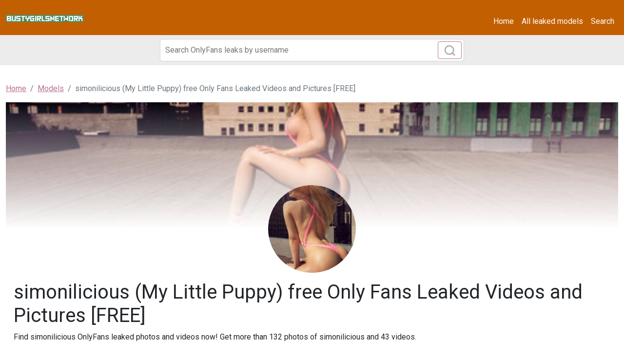

--- FILE ---
content_type: text/html; charset=UTF-8
request_url: https://bustygirlsnetwork.com/model/simonilicious-free-content
body_size: 3355
content:
<!DOCTYPE html>
<html>
<head>
    <meta charset="utf-8">
    <meta http-equiv="X-UA-Compatible" content="IE=edge">

    
    <link type="application/opensearchdescription+xml" rel="search" href="/search.osdd"/>

    <script defer src="https://use.fontawesome.com/releases/v5.13.0/js/all.js"></script>
    <script type="text/javascript" src="https://cdn.jsdelivr.net/npm/lozad/dist/lozad.min.js"></script>
    <link href="https://fonts.googleapis.com/css?family=Roboto" rel="stylesheet">
    <link rel="stylesheet" href="/styles/style.css">

        <meta name="theme-color" content="#00aff0">
    <meta name="msapplication-navbutton-color" content="#00aff0">
    <meta name="apple-mobile-web-app-status-bar-style" content="#00aff0">

    <link rel="shortcut icon" href="/favicon.ico" type="image/x-icon">
    <link rel="icon" href="/favicon.ico" type="image/x-icon">

    <title>simonilicious (My Little Puppy) free Only Fans Leaked Videos and Pictures [FREE] - BustyGirlsNetwork</title>
<meta name="description" content="Find simonilicious OnlyFans leaked photos and videos now! Get more than 132 photos of simonilicious and 43 videos.">
<meta name="viewport" content="width=device-width, minimum-scale=1, initial-scale=1">
<link rel="canonical" href="https://bustygirlsnetwork.com/model/simonilicious-free-content">
<meta property="og:type" content="website">
<meta property="og:title" content="simonilicious (My Little Puppy) free Only Fans Leaked Videos and Pictures [FREE]">
<meta property="og:description" content="Find simonilicious OnlyFans leaked photos and videos now! Get more than 132 photos of simonilicious and 43 videos.">
<meta property="og:site_name" content="BustyGirlsNetwork">
<meta property="og:image" content="https://bustygirlsnetwork.com/images/simonilicious/simonilicious_avatar.png">
<meta property="og:url" content="https://bustygirlsnetwork.com/model/simonilicious-free-content">
<link rel="amphtml" href="https://bustygirlsnetwork.com/amp/model/simonilicious-free-content">

        </head>
<body>
<nav class="navbar navbar-expand-lg text-dynamic bg-secondary">
    <div class="container-fluid">
        <a class="navbar-brand" href="/">
                            <img src="/img/logo.png" alt="BustyGirlsNetwork Logo" width="160px">
                    </a>
                    <button class="navbar-toggler" type="button" data-bs-toggle="collapse"
                    data-bs-target="#navbarSupportedContent" aria-controls="navbarSupportedContent"
                    aria-expanded="false" aria-label="Toggle navigation">
                <span class="navbar-toggler-icon"></span>
            </button>
            <div class="collapse navbar-collapse" id="navbarSupportedContent">
                <ul class="navbar-nav ms-auto mb-2 mb-lg-0">
                    <li class="nav-item">
                        <a class="nav-link active text-dynamic-secondary" aria-current="page" href="/">Home</a>
                    </li>
                    <li class="nav-item">
                        <a class="nav-link text-dynamic-secondary" href="/models">All leaked models</a>
                    </li>
                    <li class="nav-item">
                        <a class="nav-link text-dynamic-secondary" href="/">Search</a>
                    </li>
                </ul>
            </div>
            </div>
</nav>


<div class="col-12" style="background-color: #ececec">
    <div class="justify-content-center">
        <div class="col-12 offset-md-3 col-md-6 offset-lg-3 col-lg-6 mobile-w100 p-1 mb-1">
            <form class="search-form form-inline m-1 d-flex position-relative" method="post" action="/search">
                <input class="form-control search-input" type="search" aria-label="Search" name="query" placeholder="Search OnlyFans leaks by username" required="" value="">
                <button class="btn btn-outline-primary position-absolute" type="submit">
                    <svg class="search-icon" width="23" height="23" viewBox="0 0 23 23" fill="none" xmlns="http://www.w3.org/2000/svg">
                        <circle cx="10.6957" cy="10.6957" r="8.69565" stroke="#AAAAAA" stroke-width="2.5"></circle>
                        <path d="M16.7826 16.7826L22 22" stroke="#AAAAAA" stroke-width="2.5"></path>
                    </svg>
                </button>
            </form>
        </div>
    </div>
</div>

<div class="container-fluid py-3">
    <div class="col-xs-12">
            <nav aria-label="breadcrumb">
        <ol class="breadcrumb mb-3 ">
                                                <li class="breadcrumb-item active">
                        <a href="/" class="text-info">
                            <span>Home</span>
                        </a>
                    </li>
                                                                <li class="breadcrumb-item active">
                        <a href="/models" class="text-info">
                            <span>Models</span>
                        </a>
                    </li>
                                                                <li class="breadcrumb-item active">
                        <span>simonilicious (My Little Puppy) free Only Fans Leaked Videos and Pictures [FREE]</span>
                    </li>
                                    </ol>
    </nav>
    </div>
    <div class="col-xs-12">
            <div>
    <div class="bg-white">
                    <div class="of-profile text-white">
                <div class="of-profile__header justify-content-center">
                    <img src="https://bustygirlsnetwork.com/images/simonilicious/simonilicious_header.png" alt="Header of simonilicious" class="of-profile__header__cover-img">
                </div>
            </div>
        

                    <div class="of-profile-picture text-center">
                <img class="rounded-circle mb-3" src="https://bustygirlsnetwork.com/images/simonilicious/simonilicious_avatar.png" alt="simonilicious profile picture" width="180px">
            </div>
        
        <div class="p-3">

            <h1 class="card-title">simonilicious (My Little Puppy) free Only Fans Leaked Videos and Pictures [FREE]</h1>
            <p>Find simonilicious OnlyFans leaked photos and videos now! Get more than 132 photos of simonilicious and 43 videos. 

</p>
            <div class="text-center mt-4">
                <a href="/link/simonilicious/out" rel="nofollow" class="btn btn-primary btn-lg text-uppercase" style="color: #fff;background-color: #4ed907;border-color: #4ed907;box-shadow: 0px 3px 10px #37ff3d;font-size: 20px;">View all 132 images and 43 videos for free</a>

            </div>

            <h2 class="card-title mt-4 fs-5">Description simonilicious</h2>
            Woof! Woof! Woof! Woof!

            <div class="text-center mt-4">
                <a href="/link/simonilicious/out" rel="nofollow" class="btn btn-primary btn-lg text-uppercase" style="color: #fff;background-color: #4ed907;border-color: #4ed907;box-shadow: 0px 3px 10px #37ff3d;font-size: 20px;">View all 132 images and 43 videos for free</a>
            </div>

            <h2 class="mt-4">Tags simonilicious</h2>
                            <span class="badge bg-secondary">simonilicious onlyfans leaked</span>
                            <span class="badge bg-secondary">simonilicious onlyfans free photo</span>
                            <span class="badge bg-secondary">Free photo simonilicious onlyfans</span>
                            <span class="badge bg-secondary">Leaked photo simonilicious onlyfans</span>
                            <span class="badge bg-secondary">simonilicious leaked video onlyfans</span>
                            <span class="badge bg-secondary">simonilicious onlyfans free video</span>
                            <span class="badge bg-secondary">Free video simonilicious onlyfans</span>
                            <span class="badge bg-secondary">Leaked video simonilicious onlyfans</span>
                            <span class="badge bg-secondary">Video leaks simonilicious</span>
                            <span class="badge bg-secondary">Leaked simonilicious</span>
                            <span class="badge bg-secondary">Onlyfans video leaks simonilicious nature slut</span>
                            <span class="badge bg-secondary">simonilicious nature slut onlyfans leak</span>
                            <span class="badge bg-secondary">simonilicious nature slut hacked onlyfans</span>
                            <span class="badge bg-secondary">simonilicious hacked onlyfans</span>
                            <span class="badge bg-secondary">simonilicious onlyfans leaked</span>
                            <span class="badge bg-secondary">simonilicious nature slut onlyfans leaked</span>
                            <span class="badge bg-secondary">Download simonilicious nature slut onlyfans leaks</span>
                            <span class="badge bg-secondary">simonilicious nature slut videos</span>
                            <span class="badge bg-secondary">simonilicious leaked</span>
                            <span class="badge bg-secondary">simonilicious nature slut leaks</span>
                            <span class="badge bg-secondary">simonilicious photos</span>
                            <span class="badge bg-secondary">Free nudes of simonilicious</span>
                            <span class="badge bg-secondary">Leaked simonilicious</span>
                            <span class="badge bg-secondary">Leak of simonilicious</span>
                            <span class="badge bg-secondary">simonilicious onlyfans profile</span>
                            <span class="badge bg-secondary">Video leaks simonilicious</span>
                            <span class="badge bg-secondary">Free simonilicious onlyfans</span>
                            <span class="badge bg-secondary">Onlyfans video leaks simonilicious</span>
                            <span class="badge bg-secondary">simonilicious</span>
                            <span class="badge bg-secondary">simonilicious photos and videos</span>
                            <span class="badge bg-secondary">Leaked simonilicious</span>
                            <span class="badge bg-secondary">simonilicious nudes onlyfans</span>
                            <span class="badge bg-secondary">simonilicious leaks</span>
                    </div>
    </div>
            <div class="row mt-4">
            <div class="col-md-12 text-center">
                <h3 class="fw-bold mb-4">Related models to simonilicious</h3>
            </div>
                            <div class="col-12 col-md-4 col-lg-3 mb-3">
                    <div class="of-card shadow-sm" style="background-color: #fff">
    <div class="of-user">
        <a href="/model/emmaamodel-leaked-photos">
            <div class="of-user__cover-wrapper">
                <img src="https://bustygirlsnetwork.com/images/emmaamodel/emmaamodel_header.png" alt="Header of emmaamodel" class="of-user__cover"></div>
            <div class="of-user__content">
                <div class="of-user__avatar">
                    <span class="g-avatar m-border-line online_status_class m-w150 text-center">
                        <img src="https://bustygirlsnetwork.com/images/emmaamodel/emmaamodel_avatar.png" alt="emmaamodel (Emma) free OF Leaked Pictures &amp; Videos [FREE] profile picture">
                    </span>
                </div>
                <div class="b-username-row">
                    <div class="b-username m-like-link">
                        <div class="g-user-username">@emmaamodel</div>
                    </div>
                </div>
            </div>
        </a>
    </div>
    <div class="of-user__body p-3">
        <a href="/model/emmaamodel-leaked-photos">
            <h2 class="of-card-description mb-3">emmaamodel (Emma) free OF Leaked Pictures &amp; Videos [FREE]</h2>
            <span class="btn btn-primary">View 1448 photos and videos</span>
        </a>
    </div>
</div>

                </div>
                            <div class="col-12 col-md-4 col-lg-3 mb-3">
                    <div class="of-card shadow-sm" style="background-color: #fff">
    <div class="of-user">
        <a href="/model/cat-88z-free-photos">
            <div class="of-user__cover-wrapper">
                <img src="https://bustygirlsnetwork.com/images/cat_88z/cat_88z_header.png" alt="Header of cat_88z" class="of-user__cover"></div>
            <div class="of-user__content">
                <div class="of-user__avatar">
                    <span class="g-avatar m-border-line online_status_class m-w150 text-center">
                        <img src="https://bustygirlsnetwork.com/images/cat_88z/cat_88z_avatar.png" alt="cat_88z (Kat) free OnlyFans Leaked Videos and Pictures [UPDATED] profile picture">
                    </span>
                </div>
                <div class="b-username-row">
                    <div class="b-username m-like-link">
                        <div class="g-user-username">@cat_88z</div>
                    </div>
                </div>
            </div>
        </a>
    </div>
    <div class="of-user__body p-3">
        <a href="/model/cat-88z-free-photos">
            <h2 class="of-card-description mb-3">cat_88z (Kat) free OnlyFans Leaked Videos and Pictures [UPDATED]</h2>
            <span class="btn btn-primary">View 81 photos and videos</span>
        </a>
    </div>
</div>

                </div>
                            <div class="col-12 col-md-4 col-lg-3 mb-3">
                    <div class="of-card shadow-sm" style="background-color: #fff">
    <div class="of-user">
        <a href="/model/samiparkerxxx-downloads">
            <div class="of-user__cover-wrapper">
                <img src="https://bustygirlsnetwork.com/images/samiparkerxxx/samiparkerxxx_header.png" alt="Header of samiparkerxxx" class="of-user__cover"></div>
            <div class="of-user__content">
                <div class="of-user__avatar">
                    <span class="g-avatar m-border-line online_status_class m-w150 text-center">
                        <img src="https://bustygirlsnetwork.com/images/samiparkerxxx/samiparkerxxx_avatar.png" alt="samiparkerxxx (Sami Parker) OF Leaked Pictures &amp; Videos [!NEW!] profile picture">
                    </span>
                </div>
                <div class="b-username-row">
                    <div class="b-username m-like-link">
                        <div class="g-user-username">@samiparkerxxx</div>
                    </div>
                </div>
            </div>
        </a>
    </div>
    <div class="of-user__body p-3">
        <a href="/model/samiparkerxxx-downloads">
            <h2 class="of-card-description mb-3">samiparkerxxx (Sami Parker) OF Leaked Pictures &amp; Videos [!NEW!]</h2>
            <span class="btn btn-primary">View 9686 photos and videos</span>
        </a>
    </div>
</div>

                </div>
                            <div class="col-12 col-md-4 col-lg-3 mb-3">
                    <div class="of-card shadow-sm" style="background-color: #fff">
    <div class="of-user">
        <a href="/model/missriarose-leaked">
            <div class="of-user__cover-wrapper">
                <img src="https://bustygirlsnetwork.com/images/missriarose/missriarose_header.png" alt="Header of missriarose" class="of-user__cover"></div>
            <div class="of-user__content">
                <div class="of-user__avatar">
                    <span class="g-avatar m-border-line online_status_class m-w150 text-center">
                        <img src="https://bustygirlsnetwork.com/images/missriarose/missriarose_avatar.png" alt="missriarose (Ria Rose) OF Leaked Pictures and Videos [!NEW!] profile picture">
                    </span>
                </div>
                <div class="b-username-row">
                    <div class="b-username m-like-link">
                        <div class="g-user-username">@missriarose</div>
                    </div>
                </div>
            </div>
        </a>
    </div>
    <div class="of-user__body p-3">
        <a href="/model/missriarose-leaked">
            <h2 class="of-card-description mb-3">missriarose (Ria Rose) OF Leaked Pictures and Videos [!NEW!]</h2>
            <span class="btn btn-primary">View 280 photos and videos</span>
        </a>
    </div>
</div>

                </div>
                            <div class="col-12 col-md-4 col-lg-3 mb-3">
                    <div class="of-card shadow-sm" style="background-color: #fff">
    <div class="of-user">
        <a href="/model/jesswestxxx-free">
            <div class="of-user__cover-wrapper">
                <img src="https://bustygirlsnetwork.com/images/jesswestxxx/jesswestxxx_header.png" alt="Header of jesswestxxx" class="of-user__cover"></div>
            <div class="of-user__content">
                <div class="of-user__avatar">
                    <span class="g-avatar m-border-line online_status_class m-w150 text-center">
                        <img src="https://bustygirlsnetwork.com/images/jesswestxxx/jesswestxxx_avatar.png" alt="Onlyfans leak jesswestxxx 

 profile picture">
                    </span>
                </div>
                <div class="b-username-row">
                    <div class="b-username m-like-link">
                        <div class="g-user-username">@jesswestxxx</div>
                    </div>
                </div>
            </div>
        </a>
    </div>
    <div class="of-user__body p-3">
        <a href="/model/jesswestxxx-free">
            <h2 class="of-card-description mb-3">Onlyfans leak jesswestxxx 

</h2>
            <span class="btn btn-primary">View 10722 photos and videos</span>
        </a>
    </div>
</div>

                </div>
                            <div class="col-12 col-md-4 col-lg-3 mb-3">
                    <div class="of-card shadow-sm" style="background-color: #fff">
    <div class="of-user">
        <a href="/model/laylabates-free-photos">
            <div class="of-user__cover-wrapper">
                <img src="https://bustygirlsnetwork.com/images/laylabates/laylabates_header.png" alt="Header of laylabates" class="of-user__cover"></div>
            <div class="of-user__content">
                <div class="of-user__avatar">
                    <span class="g-avatar m-border-line online_status_class m-w150 text-center">
                        <img src="https://bustygirlsnetwork.com/images/laylabates/laylabates_avatar.png" alt="laylabates (LaylaBates (𝘝𝘐𝘗)) OF Leaks [UPDATED] profile picture">
                    </span>
                </div>
                <div class="b-username-row">
                    <div class="b-username m-like-link">
                        <div class="g-user-username">@laylabates</div>
                    </div>
                </div>
            </div>
        </a>
    </div>
    <div class="of-user__body p-3">
        <a href="/model/laylabates-free-photos">
            <h2 class="of-card-description mb-3">laylabates (LaylaBates (𝘝𝘐𝘗)) OF Leaks [UPDATED]</h2>
            <span class="btn btn-primary">View 334 photos and videos</span>
        </a>
    </div>
</div>

                </div>
                    </div>
    </div>


    </div>
</div>

<div class="container">
    <footer class="d-flex flex-wrap justify-content-between align-items-center py-3 mt-3 border-top">
        <div class="col-md-4 d-flex align-items-center">
            <a href="/" class="mb-3 me-2 mb-md-0 text-muted text-decoration-none lh-1">
                                    <img src="/img/logo.png" alt="BustyGirlsNetwork" width="80px">
                            </a>
            <span class="text-muted">© 2022 BustyGirlsNetwork</span>
        </div>

        <ul class="nav col-md-4 justify-content-end list-unstyled d-flex">
            <li class="nav-item"><a class="nav-link px-2 text-muted" href="/models">Models</a></li>
            <li class="nav-item"><a class="nav-link px-2 text-muted" href="/sitemap">Sitemap</a></li>
        </ul>
    </footer>
</div>

<script src="https://cdn.jsdelivr.net/npm/bootstrap@5.0.2/dist/js/bootstrap.bundle.min.js" integrity="sha384-MrcW6ZMFYlzcLA8Nl+NtUVF0sA7MsXsP1UyJoMp4YLEuNSfAP+JcXn/tWtIaxVXM" crossorigin="anonymous"></script>
<script src="https://cdnjs.cloudflare.com/ajax/libs/jquery/3.5.1/jquery.min.js"></script>

<script defer data-domain="bustygirlsnetwork.com" src="https://xnalytixs.com/js/plausible.js"></script>

</body>
</html>
